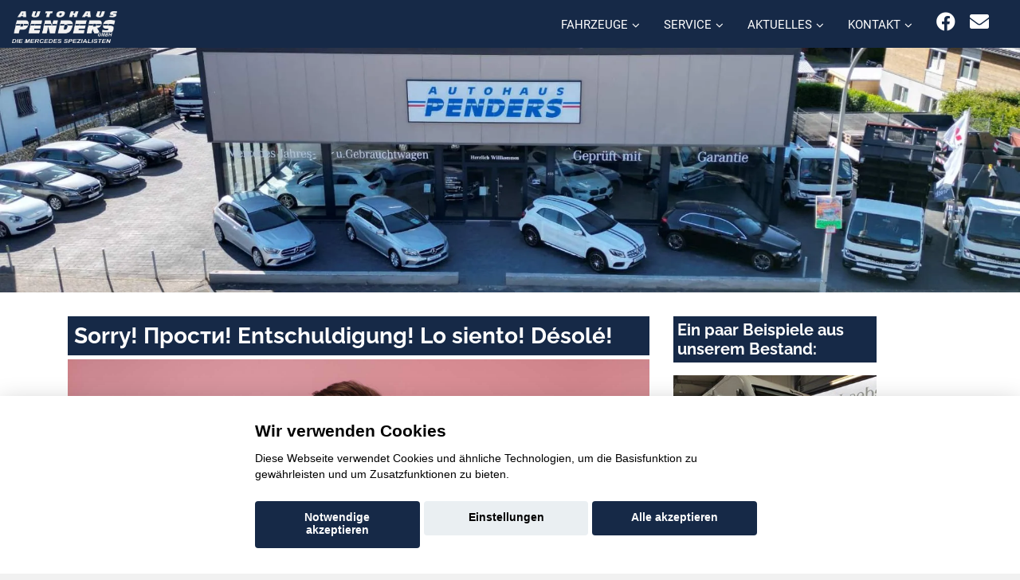

--- FILE ---
content_type: text/html; charset=UTF-8
request_url: https://www.autohaus-penders.de/fahrzeuge/?searchresult=e%3Ad1d4f3f1979bc63965805d8661be4122
body_size: 10293
content:

<!DOCTYPE html>
<html lang="de">

<head>
  <meta charset="utf-8">
<title>Autohaus Penders (Service) - </title>
<link rel='canonical' href='https://www.autohaus-penders.de/Sorry.php'>
  <base href="https://www.autohaus-penders.de">
  
  <meta content="width=device-width, initial-scale=1.0" name="viewport">
  <meta content="" name="keywords">
  <meta name="robots" content="index, follow">
  <meta name="geo.region" content="DE-NW" />
  <meta name="geo.placename" content="Mönchengladbach" />
  <meta name="geo.position" content="51.216685;6.4749446" />
  <meta name="ICBM" content="51.216685, 6.4749446" />
<script>var APP = {"config":{"share":[{"name":"E-Mail","template":"mailto:empfaenger@eintrag.en?subject={u:title}&body={u:body}","icon":"<svg xmlns=\"http:\/\/www.w3.org\/2000\/svg\" width=\"16\" height=\"16\" fill=\"currentColor\" viewBox=\"0 0 16 16\"><path d=\"M.05 3.555A2 2 0 0 1 2 2h12a2 2 0 0 1 1.95 1.555L8 8.414zM0 4.697v7.104l5.803-3.558zM6.761 8.83l-6.57 4.027A2 2 0 0 0 2 14h12a2 2 0 0 0 1.808-1.144l-6.57-4.027L8 9.586zm3.436-.586L16 11.801V4.697z\"\/><\/svg>","vars":{"body":"{description}\n\n{link}\n"}},{"name":"Facebook","template":"https:\/\/www.facebook.com\/sharer\/sharer.php?u={url}","icon":"<svg xmlns=\"http:\/\/www.w3.org\/2000\/svg\" width=\"16\" height=\"16\" fill=\"currentColor\" viewBox=\"0 0 16 16\"><path d=\"M16 8.049c0-4.446-3.582-8.05-8-8.05C3.58 0-.002 3.603-.002 8.05c0 4.017 2.926 7.347 6.75 7.951v-5.625h-2.03V8.05H6.75V6.275c0-2.017 1.195-3.131 3.022-3.131.876 0 1.791.157 1.791.157v1.98h-1.009c-.993 0-1.303.621-1.303 1.258v1.51h2.218l-.354 2.326H9.25V16c3.824-.604 6.75-3.934 6.75-7.951\"\/><\/svg>","vars":{"body":""}},{"name":"LinkedIn","template":"https:\/\/www.linkedin.com\/shareArticle?mini=true&url={url}","icon":"<svg xmlns=\"http:\/\/www.w3.org\/2000\/svg\" width=\"16\" height=\"16\" fill=\"currentColor\"  viewBox=\"0 0 16 16\"><path d=\"M0 1.146C0 .513.526 0 1.175 0h13.65C15.474 0 16 .513 16 1.146v13.708c0 .633-.526 1.146-1.175 1.146H1.175C.526 16 0 15.487 0 14.854zm4.943 12.248V6.169H2.542v7.225zm-1.2-8.212c.837 0 1.358-.554 1.358-1.248-.015-.709-.52-1.248-1.342-1.248S2.4 3.226 2.4 3.934c0 .694.521 1.248 1.327 1.248zm4.908 8.212V9.359c0-.216.016-.432.08-.586.173-.431.568-.878 1.232-.878.869 0 1.216.662 1.216 1.634v3.865h2.401V9.25c0-2.22-1.184-3.252-2.764-3.252-1.274 0-1.845.7-2.165 1.193v.025h-.016l.016-.025V6.169h-2.4c.03.678 0 7.225 0 7.225z\"\/><\/svg>","vars":{"body":""}},{"name":"Pinterest","template":"https:\/\/pinterest.com\/pin\/create\/button\/?url={url}","icon":"<svg xmlns=\"http:\/\/www.w3.org\/2000\/svg\" width=\"16\" height=\"16\" fill=\"currentColor\" viewBox=\"0 0 16 16\"><path d=\"M8 0a8 8 0 0 0-2.915 15.452c-.07-.633-.134-1.606.027-2.297.146-.625.938-3.977.938-3.977s-.239-.479-.239-1.187c0-1.113.645-1.943 1.448-1.943.682 0 1.012.512 1.012 1.127 0 .686-.437 1.712-.663 2.663-.188.796.4 1.446 1.185 1.446 1.422 0 2.515-1.5 2.515-3.664 0-1.915-1.377-3.254-3.342-3.254-2.276 0-3.612 1.707-3.612 3.471 0 .688.265 1.425.595 1.826a.24.24 0 0 1 .056.23c-.061.252-.196.796-.222.907-.035.146-.116.177-.268.107-1-.465-1.624-1.926-1.624-3.1 0-2.523 1.834-4.84 5.286-4.84 2.775 0 4.932 1.977 4.932 4.62 0 2.757-1.739 4.976-4.151 4.976-.811 0-1.573-.421-1.834-.919l-.498 1.902c-.181.695-.669 1.566-.995 2.097A8 8 0 1 0 8 0\"\/><\/svg>","vars":{"body":""}},{"name":"X (ehemals Twitter)","template":"https:\/\/twitter.com\/intent\/tweet?url={url}&text={body}","icon":"<svg xmlns=\"http:\/\/www.w3.org\/2000\/svg\" width=\"16\" height=\"16\" fill=\"currentColor\" viewBox=\"0 0 16 16\">\n  <path d=\"M12.6.75h2.454l-5.36 6.142L16 15.25h-4.937l-3.867-5.07-4.425 5.07H.316l5.733-6.57L0 .75h5.063l3.495 4.633L12.601.75Zm-.86 13.028h1.36L4.323 2.145H2.865z\"\/>\n<\/svg>","vars":{"body":"{title}\n{description}"}},{"name":"Whatsapp","template":"https:\/\/wa.me\/?text={u:body}","icon":"<svg xmlns=\"http:\/\/www.w3.org\/2000\/svg\" width=\"16\" height=\"16\" fill=\"currentColor\" viewBox=\"0 0 16 16\"><path d=\"M13.601 2.326A7.85 7.85 0 0 0 7.994 0C3.627 0 .068 3.558.064 7.926c0 1.399.366 2.76 1.057 3.965L0 16l4.204-1.102a7.9 7.9 0 0 0 3.79.965h.004c4.368 0 7.926-3.558 7.93-7.93A7.9 7.9 0 0 0 13.6 2.326zM7.994 14.521a6.6 6.6 0 0 1-3.356-.92l-.24-.144-2.494.654.666-2.433-.156-.251a6.56 6.56 0 0 1-1.007-3.505c0-3.626 2.957-6.584 6.591-6.584a6.56 6.56 0 0 1 4.66 1.931 6.56 6.56 0 0 1 1.928 4.66c-.004 3.639-2.961 6.592-6.592 6.592m3.615-4.934c-.197-.099-1.17-.578-1.353-.646-.182-.065-.315-.099-.445.099-.133.197-.513.646-.627.775-.114.133-.232.148-.43.05-.197-.1-.836-.308-1.592-.985-.59-.525-.985-1.175-1.103-1.372-.114-.198-.011-.304.088-.403.087-.088.197-.232.296-.346.1-.114.133-.198.198-.33.065-.134.034-.248-.015-.347-.05-.099-.445-1.076-.612-1.47-.16-.389-.323-.335-.445-.34-.114-.007-.247-.007-.38-.007a.73.73 0 0 0-.529.247c-.182.198-.691.677-.691 1.654s.71 1.916.81 2.049c.098.133 1.394 2.132 3.383 2.992.47.205.84.326 1.129.418.475.152.904.129 1.246.08.38-.058 1.171-.48 1.338-.943.164-.464.164-.86.114-.943-.049-.084-.182-.133-.38-.232\"\/><\/svg>","vars":{"body":"*{title}*\n{description}\n{link}"}}]},"urls":{"parking":"parkplatz","unify":"fahrzeugsuche"},"default_shop_config":{"urls":{"parking-api":"0shop.php?api=parking","filter-data":"","result-data":""},"init":{"showContainer":["resultContainer"]},"search-config":{"init-results":true,"init-show-no-results":false,"pagination":{"chunk_size":10},"pagination-type":"pagination","counterTarget":"#resultCounter","resultLengthTarget":"[data-element=resultLengthTarget]","totalLengthTarget":"[data-element=searchResultLength]","resultTarget":"[data-element=results]","paginatorElement":"[data-element=paginator]","updateSearchOn":"submit","updateResultCounterOn":"input","container":{"totalCount":"[data-element=totalCount]","resultContainer":"[data-element=resultContainer]","resultTarget":"[data-element=results]","resultLengthTarget":"[data-element=resultLengthTarget]","totalLengthTarget":"[data-element=searchResultLength]","paginator":"[data-element=paginator]","counterTarget":"#resultCounter"},"changeSiblings":{"make":{"model":""}},"elements":{"messages":{"no-results":"                                <div class=\"col-12\">\n                                        <div class=\"box text-center\">\n                                                Die Suchanfrage ergab keine Treffer. Bitte ver\u00e4ndern Sie Ihre Suchkriterien.\n                                        <\/div>\n                                <\/div>"}},"0":{"views":{"box":{"min_width":300,"predefined_height":700},"row":[]}},"api":"eln","loading":"live","data-url":"mobile-de\/cardata.php"},"init-pos":40,"loading":"live","shop":"eln"}};</script>
  <!-- Favicon -->
  <link href="favicon.ico" rel="icon">

  <script>
    function __loadStyle(){
		this.onload=null;
		this.rel='stylesheet';
	}
  </script>
  
  <!-- Google Fonts -->


  
  <!-- Main Stylesheet File -->

  
  
  <!-- Cache Control -->

  <!--
  <meta http-equiv="cache-control" content="no-cache">
  <meta http-equiv="cache-control" content="no-store">
-->
  <link href="css/switcher.css" rel="stylesheet">
 

	 <script src="aaacache/js/963b8632c3b6e9ab9bd161c8870f188a.js" defer></script>
	 <link rel="stylesheet" href="aaacache/css/68fed9cf0f16b11707f361da01fac2fb.css">
	 
</head>

<body>
<!-- Header -->
<header id="header" style="">
	<div class="container-fluid top-menu">
		<div id="logo" class="pull-left">
			<a href="https://www.autohaus-penders.de" aria-label="Startseite"><img src="bilder/kunde/logo-nav-silber.png" alt="Logo" class="w-auto" width="813" height="247" loading="lazy"></a>
	  		<!-- Uncomment below if you prefer to use a text image -->
	  		<!--<h1><a href="#hero">km.de</a></h1>-->
			
		</div>
		<nav class="nav social-nav pull-right d-inline d-md-none mr-4 mr-md-4 d-lg-inline">
			<a href="https://www.facebook.com/pendersautohaus/" target="_blank" rel="noopener" title="Wir auf Facebook"><i class="fab fa-facebook"></i></a>
			<a href="mailto: info@autohaus-penders.de" rel="noopener" title="Kontaktieren Sie uns per E-Mail"><i class="fa fa-envelope"></i></a>
		</nav>
		<nav id="nav-menu-container" style="border: 0px solid red;">
			<ul class="nav-menu" style="float: right;">
				<li class="menu-has-children d-block"><a href="#menu">Fahrzeuge</a>
					<ul>

												<li  class="d-none" data-active-class="" data-module="unify-shop-menu-counter" data-request="[]"><a  class="standard-navi-oben" href="?page_length=10&amp;result_offset=0&amp;result_chunk_size=10">%s Fahrzeuge insgesamt</a></li>						<li  class="d-none" data-active-class="" data-module="unify-shop-menu-counter" data-request="{&quot;orderStatus&quot;:&quot;LOCAL_STOCK&quot;}"><a  class="standard-navi-oben" href="?orderStatus=LOCAL_STOCK&amp;page_length=10&amp;result_offset=0&amp;result_chunk_size=10">%s Fahrzeuge auf dem Hof</a></li>						<li  class="d-block"><a  href="rent.php">Mietwagen</a></li>
						<li  class="d-block"><a  href="mmh-kontaktformular.php?form_zweck=ankauf">Ankauf</a></li>
						<li  class="d-block"><a  href="alle-marken-alle-modelle.php">Alle Marken - alle Modelle</a></li>
						<li  class="d-none d-sm-block"><a  href="Seite.php?nr=102">FUSO Nutzfahrzeuge</a></li>
						<li  class="d-none d-sm-block"><a  href="Seite.php?nr=105">Reisemobile Benimar</a></li>
<li  class="d-block"><a  href="rent-wohnmobil.php">Wohnmobilvermietung</a></li>
					</ul>
                </li>
				<li class="menu-has-children d-block"><a href="#menu">Service</a>
					<ul>

												<li  class="d-block"><a  href="service.php">Serviceleistungen</a></li>
						<li  class="d-block"><a  href="huau-anmeldung.php">Anmeldung HU/AU</a></li>
						<li  class="d-block"><a  href="rent.php">Mietwagen</a></li>
						<li  class="d-none d-sm-block"><a  href="Seite.php?nr=98">24-Stunden-Annahme-Service</a></li>
						<li  class="d-none d-sm-block"><a  href="Seite.php?nr=99">Ersatzwagen-Service</a></li>
						<li  class="d-none d-sm-block"><a  href="Seite.php?nr=100">Reifen- und Winterservice</a></li>
						<li  class="d-none d-sm-block"><a  href="Seite.php?nr=101">Werkstatt</a></li>

					</ul>
                </li>
				<li class="menu-has-children d-block"><a href="#menu">Aktuelles</a>
					<ul>

												<li  class="d-block"><a  href="mmh-aktuelles.php">Werkstatt</a></li>

					</ul>
                </li>
				<li class="menu-has-children d-block"><a href="#menu">Kontakt</a>
					<ul>

												<li  class="d-block"><a  href="mmh-kontakt.php">Kontakt zum Team</a></li>
						<li  class="d-block"><a  href="mmh-kontaktformular.php?form_zweck=service">Kontakt zum Service</a></li>
<li  class="d-block"><a  href="oeffnungszeiten.php">Öffnungszeiten/Anfahrt</a></li>						<li  class="d-block"><a  href="stellenausschreibungen.php">Jobs</a></li>

					</ul>
                </li>
				<li class="menu-has-children d-none"><a href="#menu">Einstellungen</a>
					<ul>

						<li  class="d-block"><a  href="slider-auswahl.php">Slider der Startseite</a></li><li  class="d-block"><a  href="oeffnungszeiten.php">Öffnungszeiten</a></li>
					</ul>
                </li> 
			</ul>
		</nav>
		<!-- #nav-menu-container -->
  	</div>
	<button type="button" id="mobile-nav-toggle" aria-label="Menü"><i class="fa fa-bars" aria-hidden="true"></i></button>
</header>
<!-- #header -->			 
			 
<div>

<picture>
   <source media="(min-width: 992px)" srcset="bilder/kunde/1693833719-gnfwmewv4z.jpg" class="image h-auto">
   <source media="(min-width: 10px)" srcset="bilder/kunde/1693833719-m3co39a1du.jpg" class="image h-auto">
   <!---Fallback--->
   <img src="bilder/kunde/1693833719-gnfwmewv4z.jpg" class="image" loading="lazy" alt="Headerbild">
</picture>

	 
	<!--
	<img srcset="bilder/kunde/1693833719-m3co39a1du.jpg 992w, bilder/kunde/startbild3.webp 2000w" sizes="(max-width: 992px) 992px, 2000px" src="bilder/kunde/1693833719-gnfwmewv4z.jpg" class="image" loading="lazy">


	<img src="bilder/kunde/1693833719-gnfwmewv4z.jpg" border="0" class="w-100 h-auto d-none d-lg-block" alt="" class="image" loading="lazy"></img>
	<img src="bilder/kunde/1693833719-m3co39a1du.jpg" border="0" class="w-100 h-auto d-block d-lg-none" alt="" class="image" loading="lazy"></img>
	-->
	
</div>

<!-- Startbereich -->
<section id="startbereich" class="startbereich-area white">
  <div class="container">
    <div class="row">
      <div class="col-md-8 mtop">
        <h1>Sorry! Прости! Entschuldigung! Lo siento! Désolé!</h1>
        <p><picture> 
		    <source media="(min-width: 1230px)" srcset="https://www.konjunkturmotor.de/lima/7.0/ELN/bilder/sorry/sorry-2000-6.jpg" class="image">
		    <source media="(min-width: 992px)" srcset="https://www.konjunkturmotor.de/lima/7.0/ELN/bilder/sorry/sorry-1230-6.jpg" class="image">
		    <source media="(min-width: 750px)" srcset="https://www.konjunkturmotor.de/lima/7.0/ELN/bilder/sorry/sorry-990-6.jpg" class="image">
		    <source media="(min-width: 10px)" srcset="https://www.konjunkturmotor.de/lima/7.0/ELN/bilder/sorry/sorry-750-6.jpg" class="image mobtop">
   		    <!---Fallback--->
   		    <img src="https://www.konjunkturmotor.de/lima/7.0/ELN/bilder/sorry/sorry-2000-6.jpg" class="image">
	       </picture>
        </p>
        <p>Also, das tut uns jetzt echt leid, aber diese Seite gibt es leider nicht! Versuchen Sie es doch mal mit einer der tollen Seiten, die Sie oben in der Navigation finden!
        </p>
      </div>
<div class="col-lg-3 col-xl-3  mbot d-none d-lg-block mtop" id="team" class="" style="">

         
            <h3>Ein paar Beispiele aus unserem Bestand:</h3><p>
            <div class="team mbot" id="team">
    <div>
        <div class="card card-block">
            <a href="fahrzeuge?searchresult=m%3A437714867" class="text-decoration-none">
                <img class="team-img" src="https://img.classistatic.de/api/v1/mo-prod/images/1d/1d9eee2f-c33c-4c21-a588-90b46a353a1e?rule=mo-360.jpg" style="min-height: 180px; overflow: hidden;" alt="Benimar AMPHITRYON">
                <div class="card-title-wrap">
                    <span class="card-title" style="line-height: 30px;">Benimar AMPHITRYON</span> 
                </div>
                <div class="team-over">
                    <h4 class="hidden-md-down">
						Benimar AMPHITRYON                    </h4>
					                </div>
            </a>
        </div>
    </div>
</div>
<div class="team mbot" id="team">
    <div>
        <div class="card card-block">
            <a href="fahrzeuge?searchresult=m%3A415345513" class="text-decoration-none">
                <img class="team-img" src="https://img.classistatic.de/api/v1/mo-prod/images/a2/a2dc2d6e-a85a-4a86-8294-5a8b6ea8dd15?rule=mo-360.jpg" style="min-height: 180px; overflow: hidden;" alt="Benimar Mileo">
                <div class="card-title-wrap">
                    <span class="card-title" style="line-height: 30px;">Benimar Mileo</span> 
                </div>
                <div class="team-over">
                    <h4 class="hidden-md-down">
						Benimar Mileo                    </h4>
					                </div>
            </a>
        </div>
    </div>
</div>
<div class="team mbot" id="team">
    <div>
        <div class="card card-block">
            <a href="fahrzeuge?searchresult=m%3A444449299" class="text-decoration-none">
                <img class="team-img" src="https://img.classistatic.de/api/v1/mo-prod/images/e1/e1d2d03b-84da-45bf-a1b2-07a991c17b54?rule=mo-360.jpg" style="min-height: 180px; overflow: hidden;" alt="Benimar Tessoro">
                <div class="card-title-wrap">
                    <span class="card-title" style="line-height: 30px;">Benimar Tessoro</span> 
                </div>
                <div class="team-over">
                    <h4 class="hidden-md-down">
						Benimar Tessoro                    </h4>
					                </div>
            </a>
        </div>
    </div>
</div>

         
	   	</div>
      </div>
   </div>
</section>

   <!-- Ende alle Inhalte -->
  <!-- Startbereich -->
  <section class="" id="">
    <div class="container-fluid " >
      <div class="row">
        <div class="col-12 standardtext">
          <p><h1>Unsere Standorte</h1></p>
        </div>
      </div>
    </div>
    <div class="container-fluid" >
      <div class="row">
            <div class="col-12 col-xl-6">
              <div class="info">
                <div class="">
                  <p><h2>Wir in Mönchengladbach</h2></p>
                    <a href="mmh-kontakt.php?ort=2" class="standard d-block">
                    <img src="bilder/kunde/standort_verkauf.jpg" class="w-100 h-auto mb-4" loading="lazy" alt="Bild unseres Standorts in Mönchengladbach">
                  </a>
                  <div class="row">
                    <div class="col-12" style="align: left;">
                      <p><i class="fa fa-map-marker mre"></i> Krefelderstr. 455, 41066 Mönchengladbach</p>
                    </div>
                    <div class="col-12 col-md-6 col-lg-6">
                      <p><i class="fa fa-envelope mre"></i> <a href="mailto: info@autohaus-penders.de" class="standard"> info@autohaus-penders.de</a></p>
                    </div>
                    <div class="col-12 col-md-6 col-lg-6">
                      <p><i class="fa fa-phone mre"></i> <a href="tel: 0 21 61 / 60 45 67" class="standard">0 21 61 / 60 45 67</a></p>
                    </div>
                    <div class="col-12 col-md-6 col-lg-6">
                      <p><i class="far fa-arrow-alt-circle-right mre"></i> <a href="mmh-kontakt.php?ort=2" class="standard"> Mehr zu diesem Standort</a></p>
                    </div>
                    <div class="col-12 mbot mbot"><section id="contact" data-cc="googlemaps" data-cc-allowed="&lt;iframe src=&quot;https://www.google.com/maps/embed?pb=!1m14!1m8!1m3!1d2499.1297725361355!2d6.4749446!3d51.216685!3m2!1i1024!2i768!4f13.1!3m3!1m2!1s0x47b8ac519f0ea311%3A0xc753a9af662424eb!2sAutohaus%20Penders%20Ausstellung%20-%20Ihr%20Mercedes%20Spezialist!5e0!3m2!1sde!2sde!4v1693561061248!5m2!1sde!2sde&quot; class=&quot;w-100&quot; style=&quot;height: 150px;&quot; loading=&quot;lazy&quot; title=&quot;Unser standort auf Googlemaps&quot;&gt;&lt;/iframe&gt;" data-cc-disallowed="&lt;div class=&quot;osm_map&quot; style=&quot;height:150px;&quot;&gt;
	&lt;div class=&quot;org_data shadowed&quot;&gt;
		&lt;div&gt;
			&lt;div class=&quot;c_name&quot;&gt;Autohaus Penders (Verkauf)&lt;/div&gt;
			&lt;div class=&quot;c_address&quot;&gt;Krefelderstr. 455, 41066 M&ouml;nchengladbach&lt;/div&gt;
		&lt;/div&gt;	&lt;/div&gt;
	&lt;img src=&quot;bilder/kunde/kartenausschnitte/kd_osm_karte_17_51.216685_6.4749446_1200_150.png&quot; loading=&quot;lazy&quot; alt=&quot;Kartenausschnitt Autohaus Penders (Verkauf)&quot;&gt;
	&lt;div class=&quot;cc_overlay&quot; style=&quot;font-size:1.2em;&quot;&gt;
		&lt;div class=&quot;cc_notice shadowed&quot;&gt;
			&lt;div class=&quot;hd&quot;&gt;Zustimmung erforderlich&lt;/div&gt;
			&lt;div class=&quot;sm&quot;&gt;
				F&uuml;r die Aktivierung der Karten- und Navigationsdienste ist Ihre Zustimmung zu den &lt;a href=&quot;https://policies.google.com/privacy?hl=de&quot; target=&quot;_blank&quot; rel=&quot;noopener&quot; style=&quot;color:var(--color-template);&quot;&gt;Datenschutzrichtlinien vom Drittanbieter Google LLC&lt;/a&gt; erforderlich.
			&lt;/div&gt;
			&lt;div class=&quot;mt-2 text-center&quot;&gt;
				&lt;button class=&quot;btn btn-primary&quot; data-cc-trigger=&quot;enable:googlemaps&quot;&gt;Zustimmen und aktivieren&lt;/button&gt;
			&lt;/div&gt;
		&lt;/div&gt;
	&lt;/div&gt;
&lt;/div&gt;" class="py-0"><div class="osm_map" style="height:150px;">
	<div class="org_data shadowed">
		<div>
			<div class="c_name">Autohaus Penders (Verkauf)</div>
			<div class="c_address">Krefelderstr. 455, 41066 Mönchengladbach</div>
		</div>	</div>
	<img src="bilder/kunde/kartenausschnitte/kd_osm_karte_17_51.216685_6.4749446_1200_150.png" loading="lazy" alt="Kartenausschnitt Autohaus Penders (Verkauf)">
	<div class="cc_overlay" style="font-size:1.2em;">
		<div class="cc_notice shadowed">
			<div class="hd">Zustimmung erforderlich</div>
			<div class="sm">
				Für die Aktivierung der Karten- und Navigationsdienste ist Ihre Zustimmung zu den <a href="https://policies.google.com/privacy?hl=de" target="_blank" rel="noopener" style="color:var(--color-template);">Datenschutzrichtlinien vom Drittanbieter Google LLC</a> erforderlich.
			</div>
			<div class="mt-2 text-center">
				<button class="btn btn-primary" data-cc-trigger="enable:googlemaps">Zustimmen und aktivieren</button>
			</div>
		</div>
	</div>
</div></section>
                    </div>
                  </div>
                </div>
              </div>
            </div>
            <div class="col-12 col-xl-6">
              <div class="info">
                <div class="">
                  <p><h2>Wir in Mönchengladbach</h2></p>
                    <a href="mmh-kontakt.php?ort=1" class="standard d-block">
                    <img src="bilder/kunde/standort_werkstatt.jpg" class="w-100 h-auto mb-4" loading="lazy" alt="Bild unseres Standorts in Mönchengladbach">
                  </a>
                  <div class="row">
                    <div class="col-12" style="align: left;">
                      <p><i class="fa fa-map-marker mre"></i> Dohrweg 9, 41066 Mönchengladbach</p>
                    </div>
                    <div class="col-12 col-md-6 col-lg-6">
                      <p><i class="fa fa-envelope mre"></i> <a href="mailto: info@autohaus-penders.de" class="standard"> info@autohaus-penders.de</a></p>
                    </div>
                    <div class="col-12 col-md-6 col-lg-6">
                      <p><i class="fa fa-phone mre"></i> <a href="tel: 0 21 61 / 60 45 67" class="standard">0 21 61 / 60 45 67</a></p>
                    </div>
                    <div class="col-12 col-md-6 col-lg-6">
                      <p><i class="far fa-arrow-alt-circle-right mre"></i> <a href="mmh-kontakt.php?ort=1" class="standard"> Mehr zu diesem Standort</a></p>
                    </div>
                    <div class="col-12 mbot mbot"><section id="contact" data-cc="googlemaps" data-cc-allowed="&lt;iframe src=&quot;https://www.google.com/maps/embed?pb=!1m14!1m8!1m3!1d2226.500307256221!2d6.473372482769356!3d51.216089854731756!3m2!1i1024!2i768!4f13.1!3m3!1m2!1s0x47b8ac53c3038acd%3A0x8373a745aba0e0c6!2sAutohaus%20Penders%20GmbH%20%22%20Die%20Mercedes%20Spezialisten%20%22!5e0!3m2!1sde!2sde!4v1693574952441!5m2!1sde!2sde&quot; class=&quot;w-100&quot; style=&quot;height: 150px;&quot; loading=&quot;lazy&quot; title=&quot;Unser standort auf Googlemaps&quot;&gt;&lt;/iframe&gt;" data-cc-disallowed="&lt;div class=&quot;osm_map&quot; style=&quot;height:150px;&quot;&gt;
	&lt;div class=&quot;org_data shadowed&quot;&gt;
		&lt;div&gt;
			&lt;div class=&quot;c_name&quot;&gt;Autohaus Penders (Service)&lt;/div&gt;
			&lt;div class=&quot;c_address&quot;&gt;Dohrweg 9, 41066 M&ouml;nchengladbach&lt;/div&gt;
		&lt;/div&gt;	&lt;/div&gt;
	&lt;img src=&quot;bilder/kunde/kartenausschnitte/kd_osm_karte_17_51.216089854732_6.4733724827694_1200_150.png&quot; loading=&quot;lazy&quot; alt=&quot;Kartenausschnitt Autohaus Penders (Service)&quot;&gt;
	&lt;div class=&quot;cc_overlay&quot; style=&quot;font-size:1.2em;&quot;&gt;
		&lt;div class=&quot;cc_notice shadowed&quot;&gt;
			&lt;div class=&quot;hd&quot;&gt;Zustimmung erforderlich&lt;/div&gt;
			&lt;div class=&quot;sm&quot;&gt;
				F&uuml;r die Aktivierung der Karten- und Navigationsdienste ist Ihre Zustimmung zu den &lt;a href=&quot;https://policies.google.com/privacy?hl=de&quot; target=&quot;_blank&quot; rel=&quot;noopener&quot; style=&quot;color:var(--color-template);&quot;&gt;Datenschutzrichtlinien vom Drittanbieter Google LLC&lt;/a&gt; erforderlich.
			&lt;/div&gt;
			&lt;div class=&quot;mt-2 text-center&quot;&gt;
				&lt;button class=&quot;btn btn-primary&quot; data-cc-trigger=&quot;enable:googlemaps&quot;&gt;Zustimmen und aktivieren&lt;/button&gt;
			&lt;/div&gt;
		&lt;/div&gt;
	&lt;/div&gt;
&lt;/div&gt;" class="py-0"><div class="osm_map" style="height:150px;">
	<div class="org_data shadowed">
		<div>
			<div class="c_name">Autohaus Penders (Service)</div>
			<div class="c_address">Dohrweg 9, 41066 Mönchengladbach</div>
		</div>	</div>
	<img src="bilder/kunde/kartenausschnitte/kd_osm_karte_17_51.216089854732_6.4733724827694_1200_150.png" loading="lazy" alt="Kartenausschnitt Autohaus Penders (Service)">
	<div class="cc_overlay" style="font-size:1.2em;">
		<div class="cc_notice shadowed">
			<div class="hd">Zustimmung erforderlich</div>
			<div class="sm">
				Für die Aktivierung der Karten- und Navigationsdienste ist Ihre Zustimmung zu den <a href="https://policies.google.com/privacy?hl=de" target="_blank" rel="noopener" style="color:var(--color-template);">Datenschutzrichtlinien vom Drittanbieter Google LLC</a> erforderlich.
			</div>
			<div class="mt-2 text-center">
				<button class="btn btn-primary" data-cc-trigger="enable:googlemaps">Zustimmen und aktivieren</button>
			</div>
		</div>
	</div>
</div></section>
                    </div>
                  </div>
                </div>
              </div>
            </div>
          </div>
        </div>
      </div>
    </div>
  </section><section id="bilderauswahl" style="border-bottom: 1px solid grey;">
    <div class="container-fluid">
                <div class="row mbot">
            <div class="col-12">
                <h1>Beispiele aus dem Zentrallager</h1>
            </div>
        </div>
                <div class="carousel slide" data-ride="carousel">
            <ol class="carousel-indicators">
                            <li data-target="#carCarousel" data-slider-to="1" class="active">
                </li>
                            <li data-target="#carCarousel" data-slider-to="2" >
                </li>
                            <li data-target="#carCarousel" data-slider-to="3" >
                </li>
                            <li data-target="#carCarousel" data-slider-to="4" >
                </li>
                        </ol>
            <div class="carousel-inner">
                            <div class="carousel-item active">
                    <div class="row">
                                            <div class="d-block col-sm-6 col-md-4 col-lg-3 col-xl-2">
                            <div class="team">
                                <div>
                                    <div class="card">
                                        <a href="fahrzeuge?searchresult=e%3A73496367a5707ce02421b643342fd620" class="text-decoration-none">
                                            <div class="img-container-4-3 position-relative">
                                                <img src="https://cdn.ssis.de/vehicleimages/396a68ddfda44d18be9e3914cf05c5e8.jpg?width=240"  loading="lazy" width=640 height=480 alt="Bild Fabia Skoda">
                                            </div>
                                            <div class="card-title-wrap" style="height:5em;overflow:hidden;">
                                                <span class="card-title">
                                                    Skoda Fabia                                                </span>
                                            </div>
                                            <div class="team-over">
                                                <h4>
                                                    Skoda Fabia                                                </h4>
                                                <p>Verbrauch und Emissionen nach WLTP:</p>
<p>Kraftstoffverbr. komb.  5,4 l/100km</p>
<p>CO<sub>2</sub>-Emissionen komb. 124 g/km</p>
<p>CO<sub>2</sub>-Klasse D</p>
                                            </div>
                                        </a>
                                    </div>
                                </div>
                            </div>
                        </div>
                                            <div class="d-none d-sm-block col-sm-6 col-md-4 col-lg-3 col-xl-2">
                            <div class="team">
                                <div>
                                    <div class="card">
                                        <a href="fahrzeuge?searchresult=e%3Ada8298035eb8af9b5ec3e7c54ff8c625" class="text-decoration-none">
                                            <div class="img-container-4-3 position-relative">
                                                <img src="https://cdn.ssis.de/vehicleimages/b52824b6fd48484194a5ac85a359f961.jpg?width=240"  loading="lazy" width=640 height=480 alt="Bild Bayon Hyundai">
                                            </div>
                                            <div class="card-title-wrap" style="height:5em;overflow:hidden;">
                                                <span class="card-title">
                                                    Hyundai Bayon                                                </span>
                                            </div>
                                            <div class="team-over">
                                                <h4>
                                                    Hyundai Bayon                                                </h4>
                                                <p>Verbrauch und Emissionen nach WLTP:</p>
<p>Kraftstoffverbr. komb.  5,4 l/100km</p>
<p>CO<sub>2</sub>-Emissionen komb. 122 g/km</p>
<p>CO<sub>2</sub>-Klasse D</p>
                                            </div>
                                        </a>
                                    </div>
                                </div>
                            </div>
                        </div>
                                            <div class="d-none d-md-block col-md-4 col-lg-3 col-xl-2">
                            <div class="team">
                                <div>
                                    <div class="card">
                                        <a href="fahrzeuge?searchresult=e%3A5198b60dc1e5852fc1dd9c274078fa3a" class="text-decoration-none">
                                            <div class="img-container-4-3 position-relative">
                                                <img src="https://cdn.ssis.de/vehicleimages/bd932f757fd24afa86f3d0bd23dde4a3.jpg?width=240"  loading="lazy" width=640 height=480 alt="Bild Corsa Opel">
                                            </div>
                                            <div class="card-title-wrap" style="height:5em;overflow:hidden;">
                                                <span class="card-title">
                                                    Opel Corsa                                                </span>
                                            </div>
                                            <div class="team-over">
                                                <h4>
                                                    Opel Corsa                                                </h4>
                                                <p>Verbrauch und Emissionen nach WLTP:</p>
<p>Kraftstoffverbr. komb.  5,4 l/100km</p>
<p>CO<sub>2</sub>-Emissionen komb. 117 g/km</p>
<p>CO<sub>2</sub>-Klasse D</p>
                                            </div>
                                        </a>
                                    </div>
                                </div>
                            </div>
                        </div>
                                            <div class="d-none d-lg-block col-lg-3 col-xl-2">
                            <div class="team">
                                <div>
                                    <div class="card">
                                        <a href="fahrzeuge?searchresult=e%3Aa8d14debdd1a144b3283cb59382d3441" class="text-decoration-none">
                                            <div class="img-container-4-3 position-relative">
                                                <img src="https://cdn.ssis.de/vehicleimages/4fa3608801034495ab956072e0672b20.jpg?width=240"  loading="lazy" width=640 height=480 alt="Bild Q5 Audi">
                                            </div>
                                            <div class="card-title-wrap" style="height:5em;overflow:hidden;">
                                                <span class="card-title">
                                                    Audi Q5                                                </span>
                                            </div>
                                            <div class="team-over">
                                                <h4>
                                                    Audi Q5                                                </h4>
                                                <p>Verbrauch und Emissionen nach WLTP:</p>
<p>Kraftstoffverbr. komb.  6,1 l/100km</p>
<p>CO<sub>2</sub>-Emissionen komb. 159 g/km</p>
<p>CO<sub>2</sub>-Klasse F</p>
                                            </div>
                                        </a>
                                    </div>
                                </div>
                            </div>
                        </div>
                                            <div class="d-none d-xl-block col-xl-2">
                            <div class="team">
                                <div>
                                    <div class="card">
                                        <a href="fahrzeuge?searchresult=e%3Ace98a7b4ccc0575a7e3a78a9761cdf69" class="text-decoration-none">
                                            <div class="img-container-4-3 position-relative">
                                                <img src="https://cdn.ssis.de/vehicleimages/7e162fc77442455f9e576c7e7263a954.jpg?width=240"  loading="lazy" width=640 height=480 alt="Bild Corsa Opel">
                                            </div>
                                            <div class="card-title-wrap" style="height:5em;overflow:hidden;">
                                                <span class="card-title">
                                                    Opel Corsa                                                </span>
                                            </div>
                                            <div class="team-over">
                                                <h4>
                                                    Opel Corsa                                                </h4>
                                                <p>Verbrauch und Emissionen nach WLTP:</p>
<p>Kraftstoffverbr. komb.  5,3 l/100km</p>
<p>CO<sub>2</sub>-Emissionen komb. 118 g/km</p>
<p>CO<sub>2</sub>-Klasse D</p>
                                            </div>
                                        </a>
                                    </div>
                                </div>
                            </div>
                        </div>
                                            <div class="d-none d-xl-block col-xl-2">
                            <div class="team">
                                <div>
                                    <div class="card">
                                        <a href="fahrzeuge?searchresult=e%3Aae3bda95e7766f95169e1c7b8e64c528" class="text-decoration-none">
                                            <div class="img-container-4-3 position-relative">
                                                <img src="https://cdn.ssis.de/vehicleimages/ebab7a90ea7741fca51e351e16c0ffe4.jpg?width=240"  loading="lazy" width=640 height=480 alt="Bild Espace Renault">
                                            </div>
                                            <div class="card-title-wrap" style="height:5em;overflow:hidden;">
                                                <span class="card-title">
                                                    Renault Espace                                                </span>
                                            </div>
                                            <div class="team-over">
                                                <h4>
                                                    Renault Espace                                                </h4>
                                                <p>Verbrauch und Emissionen nach WLTP:</p>
<p>Kraftstoffverbr. komb.  4,9 l/100km</p>
<p>CO<sub>2</sub>-Emissionen komb. 110 g/km</p>
<p>CO<sub>2</sub>-Klasse C</p>
                                            </div>
                                        </a>
                                    </div>
                                </div>
                            </div>
                        </div>
                                        </div>
                </div>
                            <div class="carousel-item">
                    <div class="row">
                                            <div class="d-block col-sm-6 col-md-4 col-lg-3 col-xl-2">
                            <div class="team">
                                <div>
                                    <div class="card">
                                        <a href="fahrzeuge?searchresult=e%3A023e98e3b0ff1063a36b504c4990f913" class="text-decoration-none">
                                            <div class="img-container-4-3 position-relative">
                                                <img src="https://cdn.ssis.de/vehicleimages/5b63c7e7cc0e4d25add59b29ce8eb372.jpg?width=240"  loading="lazy" width=640 height=480 alt="Bild XC60 Volvo">
                                            </div>
                                            <div class="card-title-wrap" style="height:5em;overflow:hidden;">
                                                <span class="card-title">
                                                    Volvo XC60                                                </span>
                                            </div>
                                            <div class="team-over">
                                                <h4>
                                                    Volvo XC60                                                </h4>
                                                <p>Verbrauch und Emissionen nach WLTP:</p>
<p>Kraftstoffverbr. komb.  8,7 l/100km</p>
<p>CO<sub>2</sub>-Emissionen komb. 197 g/km</p>
<p>CO<sub>2</sub>-Klasse G</p>
                                            </div>
                                        </a>
                                    </div>
                                </div>
                            </div>
                        </div>
                                            <div class="d-none d-sm-block col-sm-6 col-md-4 col-lg-3 col-xl-2">
                            <div class="team">
                                <div>
                                    <div class="card">
                                        <a href="fahrzeuge?searchresult=e%3A37ace98d7765aaa82e279dd148bf9e17" class="text-decoration-none">
                                            <div class="img-container-4-3 position-relative">
                                                <img src="https://cdn.ssis.de/vehicleimages/2267f2c5619f4336acb0a30792894668.jpg?width=240"  loading="lazy" width=640 height=480 alt="Bild C4 Citroën">
                                            </div>
                                            <div class="card-title-wrap" style="height:5em;overflow:hidden;">
                                                <span class="card-title">
                                                    Citroën C4                                                </span>
                                            </div>
                                            <div class="team-over">
                                                <h4>
                                                    Citroën C4                                                </h4>
                                                <p>Verbrauch und Emissionen nach WLTP:</p>
<p>Kraftstoffverbr. komb.  5,4 l/100km</p>
<p>CO<sub>2</sub>-Emissionen komb. 123 g/km</p>
<p>CO<sub>2</sub>-Klasse D</p>
                                            </div>
                                        </a>
                                    </div>
                                </div>
                            </div>
                        </div>
                                            <div class="d-none d-md-block col-md-4 col-lg-3 col-xl-2">
                            <div class="team">
                                <div>
                                    <div class="card">
                                        <a href="fahrzeuge?searchresult=e%3Aabf874ebd12bdbae5c69a6ff4170e58a" class="text-decoration-none">
                                            <div class="img-container-4-3 position-relative">
                                                <img src="https://cdn.ssis.de/vehicleimages/92e756cd9c8f4909a58a312b09c62398.jpg?width=240"  loading="lazy" width=640 height=480 alt="Bild Taigo VW">
                                            </div>
                                            <div class="card-title-wrap" style="height:5em;overflow:hidden;">
                                                <span class="card-title">
                                                    VW Taigo                                                </span>
                                            </div>
                                            <div class="team-over">
                                                <h4>
                                                    VW Taigo                                                </h4>
                                                <p>Verbrauch und Emissionen nach WLTP:</p>
<p>Kraftstoffverbr. komb.  5,4 l/100km</p>
<p>CO<sub>2</sub>-Emissionen komb. 123 g/km</p>
<p>CO<sub>2</sub>-Klasse D</p>
                                            </div>
                                        </a>
                                    </div>
                                </div>
                            </div>
                        </div>
                                            <div class="d-none d-lg-block col-lg-3 col-xl-2">
                            <div class="team">
                                <div>
                                    <div class="card">
                                        <a href="fahrzeuge?searchresult=e%3Aad6151906624db352b04f6a699f5cf8f" class="text-decoration-none">
                                            <div class="img-container-4-3 position-relative">
                                                <img src="https://cdn.ssis.de/vehicleimages/96496cdf412946f6aa68a2b0c37e054e.jpg?width=240"  loading="lazy" width=640 height=480 alt="Bild Puma Ford">
                                            </div>
                                            <div class="card-title-wrap" style="height:5em;overflow:hidden;">
                                                <span class="card-title">
                                                    Ford Puma                                                </span>
                                            </div>
                                            <div class="team-over">
                                                <h4>
                                                    Ford Puma                                                </h4>
                                                <p>Verbrauch und Emissionen nach WLTP:</p>
<p>Kraftstoffverbr. komb.  6,3 l/100km</p>
<p>CO<sub>2</sub>-Emissionen komb. 142 g/km</p>
<p>CO<sub>2</sub>-Klasse E</p>
                                            </div>
                                        </a>
                                    </div>
                                </div>
                            </div>
                        </div>
                                            <div class="d-none d-xl-block col-xl-2">
                            <div class="team">
                                <div>
                                    <div class="card">
                                        <a href="fahrzeuge?searchresult=e%3A700f8dc6c0eb8711eff1ecbaa5439f87" class="text-decoration-none">
                                            <div class="img-container-4-3 position-relative">
                                                <img src="https://cdn.ssis.de/vehicleimages/f2bea840e4fd4e508a37600adf3d50a7.jpg?width=240"  loading="lazy" width=640 height=480 alt="Bild Qashqai Nissan">
                                            </div>
                                            <div class="card-title-wrap" style="height:5em;overflow:hidden;">
                                                <span class="card-title">
                                                    Nissan Qashqai                                                </span>
                                            </div>
                                            <div class="team-over">
                                                <h4>
                                                    Nissan Qashqai                                                </h4>
                                                <p>Verbrauch und Emissionen nach WLTP:</p>
<p>Kraftstoffverbr. komb.  6,4 l/100km</p>
<p>CO<sub>2</sub>-Emissionen komb. 144 g/km</p>
<p>CO<sub>2</sub>-Klasse E</p>
                                            </div>
                                        </a>
                                    </div>
                                </div>
                            </div>
                        </div>
                                            <div class="d-none d-xl-block col-xl-2">
                            <div class="team">
                                <div>
                                    <div class="card">
                                        <a href="fahrzeuge?searchresult=e%3Abba03047443fb1f27ec72e0707016881" class="text-decoration-none">
                                            <div class="img-container-4-3 position-relative">
                                                <img src="https://cdn.ssis.de/vehicleimages/e48d0ba01c6e48a1b501953ce65ffe65.jpg?width=240"  loading="lazy" width=640 height=480 alt="Bild Polo VW">
                                            </div>
                                            <div class="card-title-wrap" style="height:5em;overflow:hidden;">
                                                <span class="card-title">
                                                    VW Polo                                                </span>
                                            </div>
                                            <div class="team-over">
                                                <h4>
                                                    VW Polo                                                </h4>
                                                <p>Verbrauch und Emissionen nach WLTP:</p>
<p>Kraftstoffverbr. komb.  5,2 l/100km</p>
<p>CO<sub>2</sub>-Emissionen komb. 126 g/km</p>
<p>CO<sub>2</sub>-Klasse D</p>
                                            </div>
                                        </a>
                                    </div>
                                </div>
                            </div>
                        </div>
                                        </div>
                </div>
                            <div class="carousel-item">
                    <div class="row">
                                            <div class="d-block col-sm-6 col-md-4 col-lg-3 col-xl-2">
                            <div class="team">
                                <div>
                                    <div class="card">
                                        <a href="fahrzeuge?searchresult=e%3A4d6f26f8b984eb811d7de9652f734d56" class="text-decoration-none">
                                            <div class="img-container-4-3 position-relative">
                                                <img src="https://cdn.ssis.de/vehicleimages/3281b3f486b144eab4232889a197a29d.jpg?width=240"  loading="lazy" width=640 height=480 alt="Bild ID.Buzz VW">
                                            </div>
                                            <div class="card-title-wrap" style="height:5em;overflow:hidden;">
                                                <span class="card-title">
                                                    VW ID.Buzz                                                </span>
                                            </div>
                                            <div class="team-over">
                                                <h4>
                                                    VW ID.Buzz                                                </h4>
                                                <p>Verbrauch und Emissionen nach WLTP:</p>
<p>Energieverbr. komb. Strom 19,6 kWh/100km</p>
<p>CO<sub>2</sub>-Emissionen komb. 0 g/km</p>
<p>CO<sub>2</sub>-Klasse A</p>
                                            </div>
                                        </a>
                                    </div>
                                </div>
                            </div>
                        </div>
                                            <div class="d-none d-sm-block col-sm-6 col-md-4 col-lg-3 col-xl-2">
                            <div class="team">
                                <div>
                                    <div class="card">
                                        <a href="fahrzeuge?searchresult=e%3Ac41e085b2a61857294bf0dd8df56ee15" class="text-decoration-none">
                                            <div class="img-container-4-3 position-relative">
                                                <img src="https://cdn.ssis.de/vehicleimages/b80efd8551264085bf794f8777c55f58.jpg?width=240"  loading="lazy" width=640 height=480 alt="Bild Traveller Peugeot">
                                            </div>
                                            <div class="card-title-wrap" style="height:5em;overflow:hidden;">
                                                <span class="card-title">
                                                    Peugeot Traveller                                                </span>
                                            </div>
                                            <div class="team-over">
                                                <h4>
                                                    Peugeot Traveller                                                </h4>
                                                <p>Verbrauch und Emissionen nach WLTP:</p>
<p>Kraftstoffverbr. komb.  7,1 l/100km</p>
<p>CO<sub>2</sub>-Emissionen komb. 188 g/km</p>
<p>CO<sub>2</sub>-Klasse G</p>
                                            </div>
                                        </a>
                                    </div>
                                </div>
                            </div>
                        </div>
                                            <div class="d-none d-md-block col-md-4 col-lg-3 col-xl-2">
                            <div class="team">
                                <div>
                                    <div class="card">
                                        <a href="fahrzeuge?searchresult=e%3Afc734af3c77cb61feb28ae9b9cefce24" class="text-decoration-none">
                                            <div class="img-container-4-3 position-relative">
                                                <img src="https://cdn.ssis.de/vehicleimages/6e729d7e84d5434b939d2fce01687d55.jpg?width=240"  loading="lazy" width=640 height=480 alt="Bild Polo VW">
                                            </div>
                                            <div class="card-title-wrap" style="height:5em;overflow:hidden;">
                                                <span class="card-title">
                                                    VW Polo                                                </span>
                                            </div>
                                            <div class="team-over">
                                                <h4>
                                                    VW Polo                                                </h4>
                                                <p>Verbrauch und Emissionen nach WLTP:</p>
<p>Kraftstoffverbr. komb.  5,4 l/100km</p>
<p>CO<sub>2</sub>-Emissionen komb. 123 g/km</p>
<p>CO<sub>2</sub>-Klasse D</p>
                                            </div>
                                        </a>
                                    </div>
                                </div>
                            </div>
                        </div>
                                            <div class="d-none d-lg-block col-lg-3 col-xl-2">
                            <div class="team">
                                <div>
                                    <div class="card">
                                        <a href="fahrzeuge?searchresult=e%3Ac9562891e8e237f02fffeb0c01abee58" class="text-decoration-none">
                                            <div class="img-container-4-3 position-relative">
                                                <img src="https://cdn.ssis.de/vehicleimages/9af5bb8f1ca845928bff81790a3349d1.jpg?width=240"  loading="lazy" width=640 height=480 alt="Bild Ibiza Seat">
                                            </div>
                                            <div class="card-title-wrap" style="height:5em;overflow:hidden;">
                                                <span class="card-title">
                                                    Seat Ibiza                                                </span>
                                            </div>
                                            <div class="team-over">
                                                <h4>
                                                    Seat Ibiza                                                </h4>
                                                <p>Verbrauch und Emissionen nach WLTP:</p>
<p>Kraftstoffverbr. komb.  5,5 l/100km</p>
<p>CO<sub>2</sub>-Emissionen komb. 126 g/km</p>
<p>CO<sub>2</sub>-Klasse D</p>
                                            </div>
                                        </a>
                                    </div>
                                </div>
                            </div>
                        </div>
                                            <div class="d-none d-xl-block col-xl-2">
                            <div class="team">
                                <div>
                                    <div class="card">
                                        <a href="fahrzeuge?searchresult=e%3Ae95c559cb9fe782ed29d15b724a70e2b" class="text-decoration-none">
                                            <div class="img-container-4-3 position-relative">
                                                <img src="https://cdn.ssis.de/vehicleimages/19d2979fe391442fa19569a9aaa3d190.jpg?width=240"  loading="lazy" width=640 height=480 alt="Bild Sandero Dacia">
                                            </div>
                                            <div class="card-title-wrap" style="height:5em;overflow:hidden;">
                                                <span class="card-title">
                                                    Dacia Sandero                                                </span>
                                            </div>
                                            <div class="team-over">
                                                <h4>
                                                    Dacia Sandero                                                </h4>
                                                <p>Verbrauch und Emissionen nach WLTP:</p>
<p>Kraftstoffverbr. komb.  6,5 kg/100km</p>
<p>CO<sub>2</sub>-Emissionen komb. 122 g/km</p>
<p>CO<sub>2</sub>-Klasse D</p>
                                            </div>
                                        </a>
                                    </div>
                                </div>
                            </div>
                        </div>
                                            <div class="d-none d-xl-block col-xl-2">
                            <div class="team">
                                <div>
                                    <div class="card">
                                        <a href="fahrzeuge?searchresult=e%3Aad601abe5ca5ce03c626c965c023d1bf" class="text-decoration-none">
                                            <div class="img-container-4-3 position-relative">
                                                <img src="https://cdn.ssis.de/vehicleimages/75612165628d45078b683b1bf2b7226f.jpg?width=240"  loading="lazy" width=640 height=480 alt="Bild Q2 Audi">
                                            </div>
                                            <div class="card-title-wrap" style="height:5em;overflow:hidden;">
                                                <span class="card-title">
                                                    Audi Q2                                                </span>
                                            </div>
                                            <div class="team-over">
                                                <h4>
                                                    Audi Q2                                                </h4>
                                                <p>Verbrauch und Emissionen nach WLTP:</p>
<p>Kraftstoffverbr. komb.  5,9 l/100km</p>
<p>CO<sub>2</sub>-Emissionen komb. 133 g/km</p>
<p>CO<sub>2</sub>-Klasse D</p>
                                            </div>
                                        </a>
                                    </div>
                                </div>
                            </div>
                        </div>
                                        </div>
                </div>
                            <div class="carousel-item">
                    <div class="row">
                                            <div class="d-block col-sm-6 col-md-4 col-lg-3 col-xl-2">
                            <div class="team">
                                <div>
                                    <div class="card">
                                        <a href="fahrzeuge?searchresult=e%3A108697e75c5347bde6242d8635c12fa2" class="text-decoration-none">
                                            <div class="img-container-4-3 position-relative">
                                                <img src="https://cdn.ssis.de/vehicleimages/8d7034f1f87a43d49ae6c6b085185b55.jpg?width=240"  loading="lazy" width=640 height=480 alt="Bild Transit Ford">
                                            </div>
                                            <div class="card-title-wrap" style="height:5em;overflow:hidden;">
                                                <span class="card-title">
                                                    Ford Transit                                                </span>
                                            </div>
                                            <div class="team-over">
                                                <h4>
                                                    Ford Transit                                                </h4>
                                                <p>Verbrauch und Emissionen nach WLTP:</p>
<p>Kraftstoffverbr. komb.  5,6 l/100km</p>
<p>CO<sub>2</sub>-Emissionen komb. 146 g/km</p>
<p>CO<sub>2</sub>-Klasse E</p>
                                            </div>
                                        </a>
                                    </div>
                                </div>
                            </div>
                        </div>
                                            <div class="d-none d-sm-block col-sm-6 col-md-4 col-lg-3 col-xl-2">
                            <div class="team">
                                <div>
                                    <div class="card">
                                        <a href="fahrzeuge?searchresult=e%3A8646bc9e25951971ea09f979c3ef564a" class="text-decoration-none">
                                            <div class="img-container-4-3 position-relative">
                                                <img src="https://cdn.ssis.de/vehicleimages/72a3504f04ce424bb40e1e8107855106.jpg?width=240"  loading="lazy" width=640 height=480 alt="Bild Golf VW">
                                            </div>
                                            <div class="card-title-wrap" style="height:5em;overflow:hidden;">
                                                <span class="card-title">
                                                    VW Golf                                                </span>
                                            </div>
                                            <div class="team-over">
                                                <h4>
                                                    VW Golf                                                </h4>
                                                <p>Verbrauch und Emissionen nach WLTP:</p>
<p>Kraftstoffverbr. komb.  7,3 l/100km</p>
<p>CO<sub>2</sub>-Emissionen komb. 165 g/km</p>
<p>CO<sub>2</sub>-Klasse F</p>
                                            </div>
                                        </a>
                                    </div>
                                </div>
                            </div>
                        </div>
                                            <div class="d-none d-md-block col-md-4 col-lg-3 col-xl-2">
                            <div class="team">
                                <div>
                                    <div class="card">
                                        <a href="fahrzeuge?searchresult=e%3Ad3fffb1a3d3866973a97dc92b209806f" class="text-decoration-none">
                                            <div class="img-container-4-3 position-relative">
                                                <img src="https://cdn.ssis.de/vehicleimages/21d8a150fa8b45adae6f72a0050f5bf7.jpg?width=240"  loading="lazy" width=640 height=480 alt="Bild Formentor Cupra">
                                            </div>
                                            <div class="card-title-wrap" style="height:5em;overflow:hidden;">
                                                <span class="card-title">
                                                    Cupra Formentor                                                </span>
                                            </div>
                                            <div class="team-over">
                                                <h4>
                                                    Cupra Formentor                                                </h4>
                                                <p>Verbrauch und Emissionen nach WLTP:</p>
<p>Kraftstoffverbr. komb.  8,7 l/100km</p>
<p>CO<sub>2</sub>-Emissionen komb. 198 g/km</p>
<p>CO<sub>2</sub>-Klasse G</p>
                                            </div>
                                        </a>
                                    </div>
                                </div>
                            </div>
                        </div>
                                            <div class="d-none d-lg-block col-lg-3 col-xl-2">
                            <div class="team">
                                <div>
                                    <div class="card">
                                        <a href="fahrzeuge?searchresult=e%3A533ffb398aa7e5cdfd2aab749c6f7fa3" class="text-decoration-none">
                                            <div class="img-container-4-3 position-relative">
                                                <img src="https://cdn.ssis.de/vehicleimages/007ae6f29468452f8db164201ae73a29.jpg?width=240"  loading="lazy" width=640 height=480 alt="Bild Clio Renault">
                                            </div>
                                            <div class="card-title-wrap" style="height:5em;overflow:hidden;">
                                                <span class="card-title">
                                                    Renault Clio                                                </span>
                                            </div>
                                            <div class="team-over">
                                                <h4>
                                                    Renault Clio                                                </h4>
                                                <p>Verbrauch und Emissionen nach WLTP:</p>
<p>Kraftstoffverbr. komb.  5,3 l/100km</p>
<p>CO<sub>2</sub>-Emissionen komb. 120 g/km</p>
<p>CO<sub>2</sub>-Klasse D</p>
                                            </div>
                                        </a>
                                    </div>
                                </div>
                            </div>
                        </div>
                                            <div class="d-none d-xl-block col-xl-2">
                            <div class="team">
                                <div>
                                    <div class="card">
                                        <a href="fahrzeuge?searchresult=e%3A5aeab503c944a77d7d810d5a5127f56c" class="text-decoration-none">
                                            <div class="img-container-4-3 position-relative">
                                                <img src="https://cdn.ssis.de/vehicleimages/5c05d1ea25154b619f1cd53c8bf8855f.jpg?width=240"  loading="lazy" width=640 height=480 alt="Bild 308 Peugeot">
                                            </div>
                                            <div class="card-title-wrap" style="height:5em;overflow:hidden;">
                                                <span class="card-title">
                                                    Peugeot 308                                                </span>
                                            </div>
                                            <div class="team-over">
                                                <h4>
                                                    Peugeot 308                                                </h4>
                                                <p>Verbrauch und Emissionen nach WLTP:</p>
<p>Kraftstoffverbr. komb.  5,0 l/100km</p>
<p>CO<sub>2</sub>-Emissionen komb. 115 g/km</p>
<p>CO<sub>2</sub>-Klasse C</p>
                                            </div>
                                        </a>
                                    </div>
                                </div>
                            </div>
                        </div>
                                            <div class="d-none d-xl-block col-xl-2">
                            <div class="team">
                                <div>
                                    <div class="card">
                                        <a href="fahrzeuge?searchresult=e%3Abb445097384ec43d9799a4334d2b24b1" class="text-decoration-none">
                                            <div class="img-container-4-3 position-relative">
                                                <img src="https://cdn.ssis.de/vehicleimages/6c0797e0851947b69a94c97e6598a3a5.jpg?width=240"  loading="lazy" width=640 height=480 alt="Bild Leon Seat">
                                            </div>
                                            <div class="card-title-wrap" style="height:5em;overflow:hidden;">
                                                <span class="card-title">
                                                    Seat Leon                                                </span>
                                            </div>
                                            <div class="team-over">
                                                <h4>
                                                    Seat Leon                                                </h4>
                                                <p>Verbrauch und Emissionen nach WLTP:</p>
<p>Kraftstoffverbr. komb.  5,2 l/100km</p>
<p>CO<sub>2</sub>-Emissionen komb. 119 g/km</p>
<p>CO<sub>2</sub>-Klasse D</p>
                                            </div>
                                        </a>
                                    </div>
                                </div>
                            </div>
                        </div>
                                        </div>
                </div>
                        </div>
        </div>
    </div>
</section>
<footer class="site-footer" style="margin-bottom: -85px;">
  <div class="bottom">
    <div class="container-fluid">
      <div class="row">

        <div class="col-lg-3 col-xs-12 text-lg-left text-center">
          <p class="copyright-text">
            © konjunkturmotor.de GmbH 2020  - 2026
          </p>
        </div>

        <div class="col-lg-9 col-xs-12 text-lg-right text-center">
          <ul class="list-inline d-none d-md-block">
            <li class="list-inline-item"><a href="index.php" class="standard">Startseite</a></li>
            <li class="list-inline-item"><a href="datenschutzerklaerung.php" class="standard-navi-unten center">Datenschutz</a></li>
            <li class="list-inline-item"><a href="impressum.php" class="standard-navi-unten center">Impressum</a></li>
            <li class="list-inline-item"><a href="agb.php" class="standard-navi-unten center">AGB</a></li>
            <li class="list-inline-item"><a href="agb-arbeit.php" class="standard-navi-unten center">AGB (Service)</a></li>
            <li class="list-inline-item"><a href="agb-teile.php" class="standard-navi-unten center">AGB (Teile)</a></li>
            <li class="list-inline-item"><a href="agb-gebraucht.php" class="standard-navi-unten center">AGB (Gebrauchtwagen)</a></li>
            <li class="list-inline-item"><a href="Widerruf.php" class="standard-navi-unten center">Widerruf</a></li>
          </ul>
        </div>

        <div class="col-lg-9 col-xs-12 text-lg-right text-center">
          <ul class="list-inline d-block d-md-none">
            <li class="list-inline-item"><a href="index.php" aria-label="Startseite"><img src="bilder/kunde/buttons/startseite180.png" width=1 height=1 style="max-width: 80px;width:auto;height:auto;" alt="Startseite" loading="lazy"></a></li>
            <li class="list-inline-item"><a href="datenschutzerklaerung.php" class="standard-navi-unten center" aria-label="Datenschutzerklärung"><img src="bilder/kunde/buttons/datenschutz180.png"  width=1 height=1 style="max-width: 80px;width:auto;height:auto;" alt="Datenschutzerklärung" loading="lazy"></a></li>
            <li class="list-inline-item"><a href="impressum.php" class="standard-navi-unten center" aria-label="Impressum"><img src="bilder/kunde/buttons/impressum180.png" style="max-width: 80px;width:auto;height:auto;"  width=1 height=1 alt="Impressum" loading="lazy"></a></li>
            <li class="list-inline-item"><a href="agb.php" class="standard-navi-unten center" aria-label="AGBs"><img src="bilder/kunde/buttons/agb-allg180.png" style="max-width: 80px;width:auto;height:auto;" alt="AGB"  width=1 height=1 loading="lazy"></a></li>
            <li class="list-inline-item"><a href="agb-arbeit.php" class="standard-navi-unten center" aria-label="AGB Arbeit"><img src="bilder/kunde/buttons/agb-service180.png" style="max-width: 80px;width:auto;height:auto;"  width=1 height=1 alt="AGB Arbeit" loading="lazy"></a></li>
            <li class="list-inline-item"><a href="agb-teile.php" class="standard-navi-unten center" aria-label="AGB Teile"><img src="bilder/kunde/buttons/agb-tz180.png" style="max-width: 80px;width:auto;height:auto;" alt="AGB Teile"  width=1 height=1 loading="lazy"></a></li>
            <li class="list-inline-item"><a href="agb-gebraucht.php" class="standard-navi-unten center" aria-label="AGB Gebrauchtwagen"><img src="bilder/kunde/buttons/agb-gebrauchte180.png" style="max-width: 80px;width:auto;height:auto;"  width=1 height=1 alt="AGB Gebrauchtwagen" loading="lazy"></a></li>
          </ul>
        </div>

      </div>
    </div>
  </div>
</footer>
<div class="side-quick-controls">
  <a class="scrolltop btn btn-lg btn-circle mb-2 br-2 d-block" href="#" title="Nach ober scrollen"><span class="fa fa-angle-up"></span></a>
  <button class="btn btn-lg btn-circle mb-2 mr-2 d-block" data-cc-control title="Cookieconsent Einstellungen öffnen" rel="nofollow" data-cc-action="show-modal" ><span class="fa fa-cookie"></span></button>
</div>

</body>
</html>